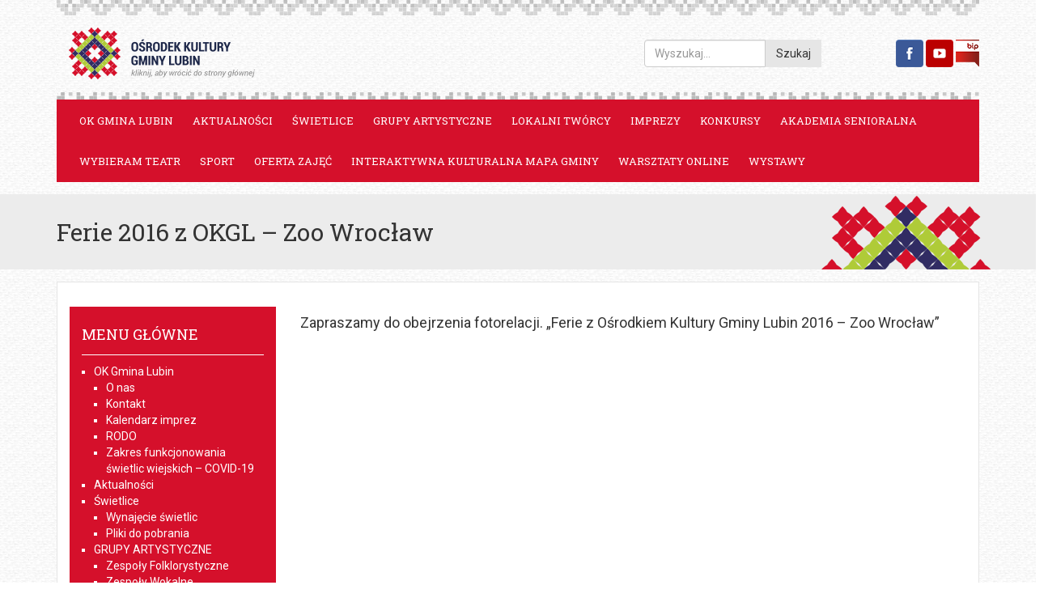

--- FILE ---
content_type: text/html; charset=UTF-8
request_url: http://archiwum.okgminalubin.pl/ferie-2016-z-okgl-zoo-wroclaw/
body_size: 7141
content:
<!DOCTYPE html>
<html lang="pl-PL">
  <head>
    <title>Ośrodek Kultury Gminy Lubin -   Ferie 2016 z OKGL – Zoo Wrocław</title>
    <meta charset="UTF-8" />
    <meta http-equiv="X-UA-Compatible" content="IE=edge">
   		<meta name="viewport" content="initial-scale=1">
		<link rel="pingback" href="http://archiwum.okgminalubin.pl/xmlrpc.php" />
    <title>Ferie 2016 z OKGL – Zoo Wrocław &#8211; Ośrodek Kultury Gminy Lubin</title>
<link rel='dns-prefetch' href='//fonts.googleapis.com' />
<link rel='dns-prefetch' href='//s.w.org' />
<link rel="alternate" type="application/rss+xml" title="Ośrodek Kultury Gminy Lubin &raquo; Kanał z wpisami" href="http://archiwum.okgminalubin.pl/feed/" />
		<script type="text/javascript">
			window._wpemojiSettings = {"baseUrl":"https:\/\/s.w.org\/images\/core\/emoji\/13.0.1\/72x72\/","ext":".png","svgUrl":"https:\/\/s.w.org\/images\/core\/emoji\/13.0.1\/svg\/","svgExt":".svg","source":{"concatemoji":"http:\/\/archiwum.okgminalubin.pl\/wp-includes\/js\/wp-emoji-release.min.js?ver=5.6.16"}};
			!function(e,a,t){var n,r,o,i=a.createElement("canvas"),p=i.getContext&&i.getContext("2d");function s(e,t){var a=String.fromCharCode;p.clearRect(0,0,i.width,i.height),p.fillText(a.apply(this,e),0,0);e=i.toDataURL();return p.clearRect(0,0,i.width,i.height),p.fillText(a.apply(this,t),0,0),e===i.toDataURL()}function c(e){var t=a.createElement("script");t.src=e,t.defer=t.type="text/javascript",a.getElementsByTagName("head")[0].appendChild(t)}for(o=Array("flag","emoji"),t.supports={everything:!0,everythingExceptFlag:!0},r=0;r<o.length;r++)t.supports[o[r]]=function(e){if(!p||!p.fillText)return!1;switch(p.textBaseline="top",p.font="600 32px Arial",e){case"flag":return s([127987,65039,8205,9895,65039],[127987,65039,8203,9895,65039])?!1:!s([55356,56826,55356,56819],[55356,56826,8203,55356,56819])&&!s([55356,57332,56128,56423,56128,56418,56128,56421,56128,56430,56128,56423,56128,56447],[55356,57332,8203,56128,56423,8203,56128,56418,8203,56128,56421,8203,56128,56430,8203,56128,56423,8203,56128,56447]);case"emoji":return!s([55357,56424,8205,55356,57212],[55357,56424,8203,55356,57212])}return!1}(o[r]),t.supports.everything=t.supports.everything&&t.supports[o[r]],"flag"!==o[r]&&(t.supports.everythingExceptFlag=t.supports.everythingExceptFlag&&t.supports[o[r]]);t.supports.everythingExceptFlag=t.supports.everythingExceptFlag&&!t.supports.flag,t.DOMReady=!1,t.readyCallback=function(){t.DOMReady=!0},t.supports.everything||(n=function(){t.readyCallback()},a.addEventListener?(a.addEventListener("DOMContentLoaded",n,!1),e.addEventListener("load",n,!1)):(e.attachEvent("onload",n),a.attachEvent("onreadystatechange",function(){"complete"===a.readyState&&t.readyCallback()})),(n=t.source||{}).concatemoji?c(n.concatemoji):n.wpemoji&&n.twemoji&&(c(n.twemoji),c(n.wpemoji)))}(window,document,window._wpemojiSettings);
		</script>
		<style type="text/css">
img.wp-smiley,
img.emoji {
	display: inline !important;
	border: none !important;
	box-shadow: none !important;
	height: 1em !important;
	width: 1em !important;
	margin: 0 .07em !important;
	vertical-align: -0.1em !important;
	background: none !important;
	padding: 0 !important;
}
</style>
	<style type="text/css">.wf-gmp-canvas img{max-width:none!important;}.gmp_infowindow{min-width:100px;max-width:350px;}.wf-gmp-canvas>div:first-child{width:100%;} .gmp_directions{margin:5px}.gmp_directions input[type=submit]:hover{color:#000;font-weight:700}.gmp_switch img{margin:4px}.gmp_directions input[type=submit]{display:inline-block;text-transform:none;border:1px solid #dcdcdc;text-align:center;color:#444;font-size:13px;font-weight:400;padding:0 8px;line-height:27px;-webkit-border-radius:2px;-moz-border-radius:2px;border-radius:2px;-webkit-transition:all .218s;-moz-transition:all .218s;-o-transition:all .218s;transition:all .218s;background-color:#f5f5f5;background-image:-webkit-gradient(linear,left top,left bottom,from(#f5f5f5),to(#f1f1f1));background-image:-webkit-linear-gradient(top,#f5f5f5,#f1f1f1);background-image:-moz-linear-gradient(top,#f5f5f5,#f1f1f1);background-image:-ms-linear-gradient(top,#f5f5f5,#f1f1f1);background-image:-o-linear-gradient(top,#f5f5f5,#f1f1f1);background-image:linear-gradient(top,#f5f5f5,#f1f1f1);filter:progid:DXImageTransform.Microsoft.gradient(startColorStr='#f5f5f5', EndColorStr='#f1f1f1')}.gmp_directions input[type=text]{width:160px;display:inline;background-color:#fff;padding:4px;border:1px solid #d9d9d9;-webkit-border-radius:1px;-moz-border-radius:1px;border-radius:1px;line-height:16px;margin:3px;color:#000;font-family:arial,helvetica,sans-serif;font-size:13px}</style>
<link rel='stylesheet' id='bootstrap-style-css'  href='http://archiwum.okgminalubin.pl/wp-content/themes/Bootstrap-3-blank-wordpress-theme-master/css/bootstrap.min.css?ver=5.6.16' type='text/css' media='all' />
<link rel='stylesheet' id='main-style-css'  href='http://archiwum.okgminalubin.pl/wp-content/themes/Bootstrap-3-blank-wordpress-theme-master/style.css?ver=5.6.16' type='text/css' media='all' />
<link rel='stylesheet' id='wp-block-library-css'  href='http://archiwum.okgminalubin.pl/wp-includes/css/dist/block-library/style.min.css?ver=5.6.16' type='text/css' media='all' />
<link rel='stylesheet' id='contact-form-7-css'  href='http://archiwum.okgminalubin.pl/wp-content/plugins/contact-form-7/includes/css/styles.css?ver=5.3.2' type='text/css' media='all' />
<link rel='stylesheet' id='wp-pagenavi-css'  href='http://archiwum.okgminalubin.pl/wp-content/plugins/wp-pagenavi/pagenavi-css.css?ver=2.70' type='text/css' media='all' />
<link rel='stylesheet' id='evcal_google_fonts-css'  href='//fonts.googleapis.com/css?family=Oswald%3A400%2C300%7COpen+Sans%3A400%2C300&#038;ver=5.6.16' type='text/css' media='screen' />
<link rel='stylesheet' id='evcal_cal_default-css'  href='http://archiwum.okgminalubin.pl/wp-content/plugins/eventON/assets/css/eventon_styles.css?ver=5.6.16' type='text/css' media='all' />
<link rel='stylesheet' id='evo_font_icons-css'  href='http://archiwum.okgminalubin.pl/wp-content/plugins/eventON/assets/fonts/font-awesome.css?ver=5.6.16' type='text/css' media='all' />
<script type='text/javascript' src='http://archiwum.okgminalubin.pl/wp-includes/js/jquery/jquery.min.js?ver=3.5.1' id='jquery-core-js'></script>
<script type='text/javascript' src='http://archiwum.okgminalubin.pl/wp-includes/js/jquery/jquery-migrate.min.js?ver=3.3.2' id='jquery-migrate-js'></script>
<link rel="https://api.w.org/" href="http://archiwum.okgminalubin.pl/wp-json/" /><link rel="alternate" type="application/json" href="http://archiwum.okgminalubin.pl/wp-json/wp/v2/posts/1441" /><link rel="EditURI" type="application/rsd+xml" title="RSD" href="http://archiwum.okgminalubin.pl/xmlrpc.php?rsd" />
<link rel="wlwmanifest" type="application/wlwmanifest+xml" href="http://archiwum.okgminalubin.pl/wp-includes/wlwmanifest.xml" /> 
<meta name="generator" content="WordPress 5.6.16" />
<link rel="canonical" href="http://archiwum.okgminalubin.pl/ferie-2016-z-okgl-zoo-wroclaw/" />
<link rel='shortlink' href='http://archiwum.okgminalubin.pl/?p=1441' />
<link rel="alternate" type="application/json+oembed" href="http://archiwum.okgminalubin.pl/wp-json/oembed/1.0/embed?url=http%3A%2F%2Farchiwum.okgminalubin.pl%2Fferie-2016-z-okgl-zoo-wroclaw%2F" />
<link rel="alternate" type="text/xml+oembed" href="http://archiwum.okgminalubin.pl/wp-json/oembed/1.0/embed?url=http%3A%2F%2Farchiwum.okgminalubin.pl%2Fferie-2016-z-okgl-zoo-wroclaw%2F&#038;format=xml" />


<!-- EventON Version -->
<meta name="generator" content="EventON 2.3.7" />

<link rel="icon" href="http://archiwum.okgminalubin.pl/wp-content/uploads/2020/04/cropped-OKGL-32x32.png" sizes="32x32" />
<link rel="icon" href="http://archiwum.okgminalubin.pl/wp-content/uploads/2020/04/cropped-OKGL-192x192.png" sizes="192x192" />
<link rel="apple-touch-icon" href="http://archiwum.okgminalubin.pl/wp-content/uploads/2020/04/cropped-OKGL-180x180.png" />
<meta name="msapplication-TileImage" content="http://archiwum.okgminalubin.pl/wp-content/uploads/2020/04/cropped-OKGL-270x270.png" />
	</head>

  <body class="post-template-default single single-post postid-1441 single-format-standard">
	<div id="main-container" class="container">
    <div class="row divider2"></div>
    <div class="row">
    	<div class="col-lg-6 col-sm-6 col-xs-12"><a class="navbar-brand" href="http://archiwum.okgminalubin.pl"><img src="http://archiwum.okgminalubin.pl/wp-content/themes/Bootstrap-3-blank-wordpress-theme-master/img/gok-logo.png" border="0" alt="Ośrodek Kultury Gminy Lubin" /></a></div>
                	
            <div class="col-lg-4 col-sm-4 col-xs-8 search-top">
            <div class="input-group">
                <form role="search" method="get" class="search-form" action="http://archiwum.okgminalubin.pl/">
                <input type="search" class="form-control search-field" style="width:150px" value="" name="s" placeholder="Wyszukaj...">
                <button class="btn btn-search" type="submit">Szukaj</button>
            </div><!-- /input-group -->
            	</form>  
        	
		
		 	</div>
            
            <div class="col-lg-2 col-sm-2 col-xs-4 social-icons">
            <a href="https://www.facebook.com/okgminalubin/" target="_blank"><img src="http://archiwum.okgminalubin.pl/wp-content/themes/Bootstrap-3-blank-wordpress-theme-master/img/fb-bt.png" border="0" alt="Odwiedź nasz profil na Facebooku"/></a>
         	<a href="https://www.youtube.com/user/gokraszowka" target="_blank"><img src="http://archiwum.okgminalubin.pl/wp-content/themes/Bootstrap-3-blank-wordpress-theme-master/img/yt-bt.png" border="0" alt="Oglądaj nasz kanał na YouTube" /></a>
            <a href="http://www.bip.ug-lubin.dolnyslask.pl/" target="_blank"><img src="http://archiwum.okgminalubin.pl/wp-content/themes/Bootstrap-3-blank-wordpress-theme-master/img/bip-logo.png" border="0" alt="BIP" /></a></div>
         
        
    </div>
    <div class="row divider4"></div>
    <nav class="navbar navbar-default" role="navigation">
      <!-- Brand and toggle get grouped for better mobile display -->
      <div class="navbar-header">
        <button type="button" class="navbar-toggle collapsed" data-toggle="collapse" data-target=".navbar-collapse">
          <span class="icon-bar"></span>
          <span class="icon-bar"></span>
          <span class="icon-bar"></span>
        </button>
      </div>

      <!-- Collect the nav links, forms, and other content for toggling -->
      <div class="collapse navbar-collapse">
       <ul id="menu-menu-glowne" class="nav navbar-nav navbar-left"><li id="menu-item-4" class="menu-item menu-item-type-custom menu-item-object-custom menu-item-has-children dropdown menu-item-4"><a href="#" class="dropdown-toggle" data-toggle="dropdown">OK Gmina Lubin <b class="caret"></b></a>
<ul class="dropdown-menu">
	<li id="menu-item-38" class="menu-item menu-item-type-post_type menu-item-object-page menu-item-38"><a href="http://archiwum.okgminalubin.pl/o-nas/">O nas</a></li>
	<li id="menu-item-55" class="menu-item menu-item-type-post_type menu-item-object-page menu-item-55"><a href="http://archiwum.okgminalubin.pl/kontakt/">Kontakt</a></li>
	<li id="menu-item-3462" class="menu-item menu-item-type-custom menu-item-object-custom menu-item-3462"><a href="http://okgminalubin.pl/archiwum/wp-content/uploads/2020/02/2020-kalendarz-imprez-OKGL-A3.jpg">Kalendarz imprez</a></li>
	<li id="menu-item-16190" class="menu-item menu-item-type-post_type menu-item-object-page menu-item-16190"><a href="http://archiwum.okgminalubin.pl/rodo/">RODO</a></li>
	<li id="menu-item-25371" class="menu-item menu-item-type-post_type menu-item-object-page menu-item-25371"><a href="http://archiwum.okgminalubin.pl/zakres-funkcjonowania-swietlic-wiejskich-covid-19/">Zakres funkcjonowania świetlic wiejskich – COVID-19</a></li>
</ul>
</li>
<li id="menu-item-37" class="menu-item menu-item-type-taxonomy menu-item-object-category current-post-ancestor current-menu-parent current-post-parent menu-item-37"><a href="http://archiwum.okgminalubin.pl/category/aktualnosci/">Aktualności</a></li>
<li id="menu-item-6" class="menu-item menu-item-type-custom menu-item-object-custom menu-item-has-children dropdown menu-item-6"><a href="#" class="dropdown-toggle" data-toggle="dropdown">Świetlice <b class="caret"></b></a>
<ul class="dropdown-menu">
	<li id="menu-item-119" class="menu-item menu-item-type-taxonomy menu-item-object-category menu-item-119"><a href="http://archiwum.okgminalubin.pl/category/wynajecie-swietlic/">Wynajęcie świetlic</a></li>
	<li id="menu-item-13625" class="menu-item menu-item-type-post_type menu-item-object-page menu-item-13625"><a href="http://archiwum.okgminalubin.pl/pliki-do-pobrania/">Pliki do pobrania</a></li>
</ul>
</li>
<li id="menu-item-16193" class="menu-item menu-item-type-taxonomy menu-item-object-category menu-item-has-children dropdown menu-item-16193"><a href="http://archiwum.okgminalubin.pl/category/grupy_/" class="dropdown-toggle" data-toggle="dropdown">GRUPY ARTYSTYCZNE <b class="caret"></b></a>
<ul class="dropdown-menu">
	<li id="menu-item-16194" class="menu-item menu-item-type-taxonomy menu-item-object-category menu-item-16194"><a href="http://archiwum.okgminalubin.pl/category/grupy_/zespoly-folklorystyczne-grupy_/">Zespoły Folklorystyczne</a></li>
	<li id="menu-item-16196" class="menu-item menu-item-type-taxonomy menu-item-object-category menu-item-16196"><a href="http://archiwum.okgminalubin.pl/category/grupy_/zespoly-wokalne/">Zespoły Wokalne</a></li>
	<li id="menu-item-16200" class="menu-item menu-item-type-taxonomy menu-item-object-category menu-item-16200"><a href="http://archiwum.okgminalubin.pl/category/grupy_/grupy-teatralne-i-kabaretowe/">Grupy Teatralne i Kabaretowe</a></li>
	<li id="menu-item-16201" class="menu-item menu-item-type-taxonomy menu-item-object-category menu-item-16201"><a href="http://archiwum.okgminalubin.pl/category/grupy_/kola-gospodyn/">Koła Gospodyń</a></li>
</ul>
</li>
<li id="menu-item-9536" class="menu-item menu-item-type-custom menu-item-object-custom menu-item-has-children dropdown menu-item-9536"><a href="#" class="dropdown-toggle" data-toggle="dropdown">Lokalni twórcy <b class="caret"></b></a>
<ul class="dropdown-menu">
	<li id="menu-item-117" class="menu-item menu-item-type-taxonomy menu-item-object-category menu-item-117"><a href="http://archiwum.okgminalubin.pl/category/lokalni-tworcy-gminy-lubin/">Lokalni twórcy gminy Lubin</a></li>
	<li id="menu-item-9537" class="menu-item menu-item-type-taxonomy menu-item-object-category menu-item-9537"><a href="http://archiwum.okgminalubin.pl/category/anioly-kultury/">Anioły Kultury Gminy Lubin</a></li>
</ul>
</li>
<li id="menu-item-1257" class="menu-item menu-item-type-taxonomy menu-item-object-category menu-item-has-children dropdown menu-item-1257"><a href="http://archiwum.okgminalubin.pl/category/fotorelacje/" class="dropdown-toggle" data-toggle="dropdown">Imprezy <b class="caret"></b></a>
<ul class="dropdown-menu">
	<li id="menu-item-6351" class="menu-item menu-item-type-taxonomy menu-item-object-category menu-item-6351"><a href="http://archiwum.okgminalubin.pl/category/fotorelacje/blizej-teatru/">Bliżej Teatru &#8211; Raszówka</a></li>
	<li id="menu-item-6352" class="menu-item menu-item-type-taxonomy menu-item-object-category menu-item-6352"><a href="http://archiwum.okgminalubin.pl/category/fotorelacje/dni-kultury-gminnej/">Dni Kultury Gminnej</a></li>
	<li id="menu-item-6353" class="menu-item menu-item-type-taxonomy menu-item-object-category menu-item-6353"><a href="http://archiwum.okgminalubin.pl/category/fotorelacje/festiwal-kapusty-i-pieroga/">Festiwal Kapusty i Pieroga &#8211; Księginice</a></li>
	<li id="menu-item-6354" class="menu-item menu-item-type-taxonomy menu-item-object-category menu-item-6354"><a href="http://archiwum.okgminalubin.pl/category/fotorelacje/gielda-piosenki-turystycznej/">Giełda Piosenki Turystycznej &#8211; Gola</a></li>
	<li id="menu-item-6355" class="menu-item menu-item-type-taxonomy menu-item-object-category menu-item-6355"><a href="http://archiwum.okgminalubin.pl/category/fotorelacje/grzybobranie/">Grzybobranie &#8211; Buczynka</a></li>
	<li id="menu-item-6356" class="menu-item menu-item-type-taxonomy menu-item-object-category menu-item-6356"><a href="http://archiwum.okgminalubin.pl/category/fotorelacje/jaselka/">Jasełka</a></li>
	<li id="menu-item-6357" class="menu-item menu-item-type-taxonomy menu-item-object-category menu-item-6357"><a href="http://archiwum.okgminalubin.pl/category/fotorelacje/narodowe-czytanie/">Narodowe Czytanie</a></li>
	<li id="menu-item-6358" class="menu-item menu-item-type-taxonomy menu-item-object-category menu-item-6358"><a href="http://archiwum.okgminalubin.pl/category/fotorelacje/noc-swietojanska/">Noc Świętojańska &#8211; Bukowna</a></li>
	<li id="menu-item-6359" class="menu-item menu-item-type-taxonomy menu-item-object-category menu-item-6359"><a href="http://archiwum.okgminalubin.pl/category/fotorelacje/swiat-piosenki/">Świat Piosenki</a></li>
	<li id="menu-item-6360" class="menu-item menu-item-type-taxonomy menu-item-object-category menu-item-6360"><a href="http://archiwum.okgminalubin.pl/category/fotorelacje/swiat-pod-kyczera/">Świat pod Kyczerą &#8211; Lisiec</a></li>
	<li id="menu-item-6361" class="menu-item menu-item-type-taxonomy menu-item-object-category menu-item-6361"><a href="http://archiwum.okgminalubin.pl/category/fotorelacje/swieto-pieczonego-ziemniaka/">Święto Pieczonego Ziemniaka &#8211; Siedlce</a></li>
	<li id="menu-item-6363" class="menu-item menu-item-type-taxonomy menu-item-object-category menu-item-6363"><a href="http://archiwum.okgminalubin.pl/category/fotorelacje/tradycje-wielkanocne/">Tradycje Wielkanocne</a></li>
	<li id="menu-item-6362" class="menu-item menu-item-type-taxonomy menu-item-object-category menu-item-6362"><a href="http://archiwum.okgminalubin.pl/category/fotorelacje/tradycje-bozonarodzeniowe/">Tradycje Bożonarodzeniowe</a></li>
	<li id="menu-item-6364" class="menu-item menu-item-type-taxonomy menu-item-object-category menu-item-6364"><a href="http://archiwum.okgminalubin.pl/category/fotorelacje/uhaha/">uHaHa &#8211; Obora</a></li>
</ul>
</li>
<li id="menu-item-21797" class="menu-item menu-item-type-taxonomy menu-item-object-category menu-item-21797"><a href="http://archiwum.okgminalubin.pl/category/konkursy/">KONKURSY</a></li>
<li id="menu-item-6595" class="menu-item menu-item-type-post_type menu-item-object-page menu-item-has-children dropdown menu-item-6595"><a href="http://archiwum.okgminalubin.pl/akademia-senioralna-2/" class="dropdown-toggle" data-toggle="dropdown">AKADEMIA SENIORALNA <b class="caret"></b></a>
<ul class="dropdown-menu">
	<li id="menu-item-20981" class="menu-item menu-item-type-post_type menu-item-object-page menu-item-20981"><a href="http://archiwum.okgminalubin.pl/akademia-senioralna-2/warunki-uczestnictwa-w-akademii-senioralnej/">WARUNKI UCZESTNICTWA W AKADEMII SENIORALNEJ</a></li>
	<li id="menu-item-22018" class="menu-item menu-item-type-post_type menu-item-object-page menu-item-22018"><a href="http://archiwum.okgminalubin.pl/akademia-senioralna-2020/">Akademia Senioralna 2020</a></li>
	<li id="menu-item-18238" class="menu-item menu-item-type-post_type menu-item-object-page menu-item-18238"><a href="http://archiwum.okgminalubin.pl/akademia-senioralna-2019/">Akademia Senioralna 2019</a></li>
	<li id="menu-item-6594" class="menu-item menu-item-type-custom menu-item-object-custom menu-item-6594"><a href="http://okgminalubin.pl/archiwum/akademia-senioralna-2/">Akademia Senioralna 2018</a></li>
	<li id="menu-item-13249" class="menu-item menu-item-type-post_type menu-item-object-page menu-item-13249"><a href="http://archiwum.okgminalubin.pl/akademia-senioralna-2017/">Akademia Senioralna 2017</a></li>
	<li id="menu-item-9462" class="menu-item menu-item-type-post_type menu-item-object-page menu-item-9462"><a href="http://archiwum.okgminalubin.pl/akademia-senioralna-2016/">Akademia Senioralna 2016</a></li>
</ul>
</li>
<li id="menu-item-21160" class="menu-item menu-item-type-post_type menu-item-object-page menu-item-has-children dropdown menu-item-21160"><a href="http://archiwum.okgminalubin.pl/wybieram-teatr/" class="dropdown-toggle" data-toggle="dropdown">WYBIERAM TEATR <b class="caret"></b></a>
<ul class="dropdown-menu">
	<li id="menu-item-26370" class="menu-item menu-item-type-taxonomy menu-item-object-category menu-item-26370"><a href="http://archiwum.okgminalubin.pl/category/wybieram-teatr-2020/">WYBIERAM TEATR 2020</a></li>
	<li id="menu-item-21799" class="menu-item menu-item-type-taxonomy menu-item-object-category menu-item-21799"><a href="http://archiwum.okgminalubin.pl/category/wybieram-teatr-2019/">WYBIERAM TEATR 2019</a></li>
	<li id="menu-item-21798" class="menu-item menu-item-type-taxonomy menu-item-object-category menu-item-21798"><a href="http://archiwum.okgminalubin.pl/category/wybieram_teatr/wybieram-teatr-2018/">WYBIERAM TEATR 2018</a></li>
</ul>
</li>
<li id="menu-item-21790" class="menu-item menu-item-type-taxonomy menu-item-object-category menu-item-has-children dropdown menu-item-21790"><a href="http://archiwum.okgminalubin.pl/category/sport/" class="dropdown-toggle" data-toggle="dropdown">SPORT <b class="caret"></b></a>
<ul class="dropdown-menu">
	<li id="menu-item-21791" class="menu-item menu-item-type-taxonomy menu-item-object-category menu-item-21791"><a href="http://archiwum.okgminalubin.pl/category/sport/imprezy-sportowe-2020/">IMPREZY SPORTOWE 2020</a></li>
	<li id="menu-item-22093" class="menu-item menu-item-type-post_type menu-item-object-page menu-item-22093"><a href="http://archiwum.okgminalubin.pl/kalendarz-imprez-sportowych/">KALENDARZ IMPREZ SPORTOWYCH</a></li>
</ul>
</li>
<li id="menu-item-22282" class="menu-item menu-item-type-post_type menu-item-object-page menu-item-has-children dropdown menu-item-22282"><a href="http://archiwum.okgminalubin.pl/oferta-zajec/" class="dropdown-toggle" data-toggle="dropdown">OFERTA ZAJĘĆ <b class="caret"></b></a>
<ul class="dropdown-menu">
	<li id="menu-item-118" class="menu-item menu-item-type-taxonomy menu-item-object-category menu-item-118"><a href="http://archiwum.okgminalubin.pl/category/warsztaty-muzyczne/">WARSZTATY MUZYCZNE</a></li>
	<li id="menu-item-24736" class="menu-item menu-item-type-taxonomy menu-item-object-category menu-item-24736"><a href="http://archiwum.okgminalubin.pl/category/warsztaty-teatralne/">WARSZTATY TEATRALNE</a></li>
	<li id="menu-item-24735" class="menu-item menu-item-type-taxonomy menu-item-object-category menu-item-24735"><a href="http://archiwum.okgminalubin.pl/category/warsztaty-artystyczna/">WARSZTATY ARTYSTYCZNE</a></li>
	<li id="menu-item-22289" class="menu-item menu-item-type-post_type menu-item-object-page menu-item-22289"><a href="http://archiwum.okgminalubin.pl/pliki-do-pobrania-warsztaty-artystyczne/">PLIKI DO POBRANIA – WARSZTATY</a></li>
</ul>
</li>
<li id="menu-item-23184" class="menu-item menu-item-type-post_type menu-item-object-page menu-item-23184"><a href="http://archiwum.okgminalubin.pl/interaktywna-mapa-gminy/">INTERAKTYWNA KULTURALNA MAPA GMINY</a></li>
<li id="menu-item-25064" class="menu-item menu-item-type-taxonomy menu-item-object-category menu-item-25064"><a href="http://archiwum.okgminalubin.pl/category/warsztaty-online/">WARSZTATY ONLINE</a></li>
<li id="menu-item-25374" class="menu-item menu-item-type-post_type menu-item-object-page menu-item-has-children dropdown menu-item-25374"><a href="http://archiwum.okgminalubin.pl/wystawy/" class="dropdown-toggle" data-toggle="dropdown">WYSTAWY <b class="caret"></b></a>
<ul class="dropdown-menu">
	<li id="menu-item-26045" class="menu-item menu-item-type-post_type menu-item-object-page menu-item-26045"><a href="http://archiwum.okgminalubin.pl/wystawy-2/">WYSTAWY</a></li>
	<li id="menu-item-25386" class="menu-item menu-item-type-post_type menu-item-object-page menu-item-25386"><a href="http://archiwum.okgminalubin.pl/gmina-lubin-wczoraj-i-dzis/">GMINA LUBIN – WCZORAJ I DZIŚ</a></li>
	<li id="menu-item-25392" class="menu-item menu-item-type-post_type menu-item-object-page menu-item-25392"><a href="http://archiwum.okgminalubin.pl/zabytki-gminy-lubin/">ZABYTKI GMINY LUBIN</a></li>
</ul>
</li>
</ul>      </div><!-- /.navbar-collapse -->
    </nav>
    </div>
    



	<div class="main-container">
		<div class="row">
			<div class="header-content">
            <div class="container">
            	<div class="row">
                	<div class="col-lg-12 header-bg">             
					<h2>Ferie 2016 z OKGL – Zoo Wrocław</h2>
                    </div>
                </div>
            </div>    
			</div>
		</div>
	</div>
    
	<div id="main-container" class="container">
    	<div class="row page-content">
        
        	<div class="col-md-3">
				<div id="custom-menu-wizard-3" class="widget widget_custom_menu_wizard"><h4>Menu główne</h4><div class="menu-menu-glowne-container"><ul id="menu-menu-glowne-1" class="menu-widget  " data-cmwv="3.2.4" data-cmws='{&quot;menu&quot;:2,&quot;title&quot;:&quot;Menu g\u0142\u00f3wne&quot;}'><li class="menu-item menu-item-type-custom menu-item-object-custom menu-item-has-children cmw-level-1 cmw-has-submenu cmw-menu-item-had-children menu-item-4"><a href="#">OK Gmina Lubin</a>
<ul class="sub-menu">
	<li class="menu-item menu-item-type-post_type menu-item-object-page cmw-level-2 menu-item-38"><a href="http://archiwum.okgminalubin.pl/o-nas/">O nas</a></li>
	<li class="menu-item menu-item-type-post_type menu-item-object-page cmw-level-2 menu-item-55"><a href="http://archiwum.okgminalubin.pl/kontakt/">Kontakt</a></li>
	<li class="menu-item menu-item-type-custom menu-item-object-custom cmw-level-2 menu-item-3462"><a href="http://okgminalubin.pl/archiwum/wp-content/uploads/2020/02/2020-kalendarz-imprez-OKGL-A3.jpg">Kalendarz imprez</a></li>
	<li class="menu-item menu-item-type-post_type menu-item-object-page cmw-level-2 menu-item-16190"><a href="http://archiwum.okgminalubin.pl/rodo/">RODO</a></li>
	<li class="menu-item menu-item-type-post_type menu-item-object-page cmw-level-2 menu-item-25371"><a href="http://archiwum.okgminalubin.pl/zakres-funkcjonowania-swietlic-wiejskich-covid-19/">Zakres funkcjonowania świetlic wiejskich – COVID-19</a></li>
</ul>
</li>
<li class="menu-item menu-item-type-taxonomy menu-item-object-category current-post-ancestor current-menu-parent current-post-parent cmw-level-1 menu-item-37"><a href="http://archiwum.okgminalubin.pl/category/aktualnosci/">Aktualności</a></li>
<li class="menu-item menu-item-type-custom menu-item-object-custom menu-item-has-children cmw-level-1 cmw-has-submenu cmw-menu-item-had-children menu-item-6"><a href="#">Świetlice</a>
<ul class="sub-menu">
	<li class="menu-item menu-item-type-taxonomy menu-item-object-category cmw-level-2 menu-item-119"><a href="http://archiwum.okgminalubin.pl/category/wynajecie-swietlic/">Wynajęcie świetlic</a></li>
	<li class="menu-item menu-item-type-post_type menu-item-object-page cmw-level-2 menu-item-13625"><a href="http://archiwum.okgminalubin.pl/pliki-do-pobrania/">Pliki do pobrania</a></li>
</ul>
</li>
<li class="menu-item menu-item-type-taxonomy menu-item-object-category menu-item-has-children cmw-level-1 cmw-has-submenu cmw-menu-item-had-children menu-item-16193"><a href="http://archiwum.okgminalubin.pl/category/grupy_/">GRUPY ARTYSTYCZNE</a>
<ul class="sub-menu">
	<li class="menu-item menu-item-type-taxonomy menu-item-object-category cmw-level-2 menu-item-16194"><a href="http://archiwum.okgminalubin.pl/category/grupy_/zespoly-folklorystyczne-grupy_/">Zespoły Folklorystyczne</a></li>
	<li class="menu-item menu-item-type-taxonomy menu-item-object-category cmw-level-2 menu-item-16196"><a href="http://archiwum.okgminalubin.pl/category/grupy_/zespoly-wokalne/">Zespoły Wokalne</a></li>
	<li class="menu-item menu-item-type-taxonomy menu-item-object-category cmw-level-2 menu-item-16200"><a href="http://archiwum.okgminalubin.pl/category/grupy_/grupy-teatralne-i-kabaretowe/">Grupy Teatralne i Kabaretowe</a></li>
	<li class="menu-item menu-item-type-taxonomy menu-item-object-category cmw-level-2 menu-item-16201"><a href="http://archiwum.okgminalubin.pl/category/grupy_/kola-gospodyn/">Koła Gospodyń</a></li>
</ul>
</li>
<li class="menu-item menu-item-type-custom menu-item-object-custom menu-item-has-children cmw-level-1 cmw-has-submenu cmw-menu-item-had-children menu-item-9536"><a href="#">Lokalni twórcy</a>
<ul class="sub-menu">
	<li class="menu-item menu-item-type-taxonomy menu-item-object-category cmw-level-2 menu-item-117"><a href="http://archiwum.okgminalubin.pl/category/lokalni-tworcy-gminy-lubin/">Lokalni twórcy gminy Lubin</a></li>
	<li class="menu-item menu-item-type-taxonomy menu-item-object-category cmw-level-2 menu-item-9537"><a href="http://archiwum.okgminalubin.pl/category/anioly-kultury/">Anioły Kultury Gminy Lubin</a></li>
</ul>
</li>
<li class="menu-item menu-item-type-taxonomy menu-item-object-category menu-item-has-children cmw-level-1 cmw-has-submenu cmw-menu-item-had-children menu-item-1257"><a href="http://archiwum.okgminalubin.pl/category/fotorelacje/">Imprezy</a>
<ul class="sub-menu">
	<li class="menu-item menu-item-type-taxonomy menu-item-object-category cmw-level-2 menu-item-6351"><a href="http://archiwum.okgminalubin.pl/category/fotorelacje/blizej-teatru/">Bliżej Teatru &#8211; Raszówka</a></li>
	<li class="menu-item menu-item-type-taxonomy menu-item-object-category cmw-level-2 menu-item-6352"><a href="http://archiwum.okgminalubin.pl/category/fotorelacje/dni-kultury-gminnej/">Dni Kultury Gminnej</a></li>
	<li class="menu-item menu-item-type-taxonomy menu-item-object-category cmw-level-2 menu-item-6353"><a href="http://archiwum.okgminalubin.pl/category/fotorelacje/festiwal-kapusty-i-pieroga/">Festiwal Kapusty i Pieroga &#8211; Księginice</a></li>
	<li class="menu-item menu-item-type-taxonomy menu-item-object-category cmw-level-2 menu-item-6354"><a href="http://archiwum.okgminalubin.pl/category/fotorelacje/gielda-piosenki-turystycznej/">Giełda Piosenki Turystycznej &#8211; Gola</a></li>
	<li class="menu-item menu-item-type-taxonomy menu-item-object-category cmw-level-2 menu-item-6355"><a href="http://archiwum.okgminalubin.pl/category/fotorelacje/grzybobranie/">Grzybobranie &#8211; Buczynka</a></li>
	<li class="menu-item menu-item-type-taxonomy menu-item-object-category cmw-level-2 menu-item-6356"><a href="http://archiwum.okgminalubin.pl/category/fotorelacje/jaselka/">Jasełka</a></li>
	<li class="menu-item menu-item-type-taxonomy menu-item-object-category cmw-level-2 menu-item-6357"><a href="http://archiwum.okgminalubin.pl/category/fotorelacje/narodowe-czytanie/">Narodowe Czytanie</a></li>
	<li class="menu-item menu-item-type-taxonomy menu-item-object-category cmw-level-2 menu-item-6358"><a href="http://archiwum.okgminalubin.pl/category/fotorelacje/noc-swietojanska/">Noc Świętojańska &#8211; Bukowna</a></li>
	<li class="menu-item menu-item-type-taxonomy menu-item-object-category cmw-level-2 menu-item-6359"><a href="http://archiwum.okgminalubin.pl/category/fotorelacje/swiat-piosenki/">Świat Piosenki</a></li>
	<li class="menu-item menu-item-type-taxonomy menu-item-object-category cmw-level-2 menu-item-6360"><a href="http://archiwum.okgminalubin.pl/category/fotorelacje/swiat-pod-kyczera/">Świat pod Kyczerą &#8211; Lisiec</a></li>
	<li class="menu-item menu-item-type-taxonomy menu-item-object-category cmw-level-2 menu-item-6361"><a href="http://archiwum.okgminalubin.pl/category/fotorelacje/swieto-pieczonego-ziemniaka/">Święto Pieczonego Ziemniaka &#8211; Siedlce</a></li>
	<li class="menu-item menu-item-type-taxonomy menu-item-object-category cmw-level-2 menu-item-6363"><a href="http://archiwum.okgminalubin.pl/category/fotorelacje/tradycje-wielkanocne/">Tradycje Wielkanocne</a></li>
	<li class="menu-item menu-item-type-taxonomy menu-item-object-category cmw-level-2 menu-item-6362"><a href="http://archiwum.okgminalubin.pl/category/fotorelacje/tradycje-bozonarodzeniowe/">Tradycje Bożonarodzeniowe</a></li>
	<li class="menu-item menu-item-type-taxonomy menu-item-object-category cmw-level-2 menu-item-6364"><a href="http://archiwum.okgminalubin.pl/category/fotorelacje/uhaha/">uHaHa &#8211; Obora</a></li>
</ul>
</li>
<li class="menu-item menu-item-type-taxonomy menu-item-object-category cmw-level-1 menu-item-21797"><a href="http://archiwum.okgminalubin.pl/category/konkursy/">KONKURSY</a></li>
<li class="menu-item menu-item-type-post_type menu-item-object-page menu-item-has-children cmw-level-1 cmw-has-submenu cmw-menu-item-had-children menu-item-6595"><a href="http://archiwum.okgminalubin.pl/akademia-senioralna-2/">AKADEMIA SENIORALNA</a>
<ul class="sub-menu">
	<li class="menu-item menu-item-type-post_type menu-item-object-page cmw-level-2 menu-item-20981"><a href="http://archiwum.okgminalubin.pl/akademia-senioralna-2/warunki-uczestnictwa-w-akademii-senioralnej/">WARUNKI UCZESTNICTWA W AKADEMII SENIORALNEJ</a></li>
	<li class="menu-item menu-item-type-post_type menu-item-object-page cmw-level-2 menu-item-22018"><a href="http://archiwum.okgminalubin.pl/akademia-senioralna-2020/">Akademia Senioralna 2020</a></li>
	<li class="menu-item menu-item-type-post_type menu-item-object-page cmw-level-2 menu-item-18238"><a href="http://archiwum.okgminalubin.pl/akademia-senioralna-2019/">Akademia Senioralna 2019</a></li>
	<li class="menu-item menu-item-type-custom menu-item-object-custom cmw-level-2 menu-item-6594"><a href="http://okgminalubin.pl/archiwum/akademia-senioralna-2/">Akademia Senioralna 2018</a></li>
	<li class="menu-item menu-item-type-post_type menu-item-object-page cmw-level-2 menu-item-13249"><a href="http://archiwum.okgminalubin.pl/akademia-senioralna-2017/">Akademia Senioralna 2017</a></li>
	<li class="menu-item menu-item-type-post_type menu-item-object-page cmw-level-2 menu-item-9462"><a href="http://archiwum.okgminalubin.pl/akademia-senioralna-2016/">Akademia Senioralna 2016</a></li>
</ul>
</li>
<li class="menu-item menu-item-type-post_type menu-item-object-page menu-item-has-children cmw-level-1 cmw-has-submenu cmw-menu-item-had-children menu-item-21160"><a href="http://archiwum.okgminalubin.pl/wybieram-teatr/">WYBIERAM TEATR</a>
<ul class="sub-menu">
	<li class="menu-item menu-item-type-taxonomy menu-item-object-category cmw-level-2 menu-item-26370"><a href="http://archiwum.okgminalubin.pl/category/wybieram-teatr-2020/">WYBIERAM TEATR 2020</a></li>
	<li class="menu-item menu-item-type-taxonomy menu-item-object-category cmw-level-2 menu-item-21799"><a href="http://archiwum.okgminalubin.pl/category/wybieram-teatr-2019/">WYBIERAM TEATR 2019</a></li>
	<li class="menu-item menu-item-type-taxonomy menu-item-object-category cmw-level-2 menu-item-21798"><a href="http://archiwum.okgminalubin.pl/category/wybieram_teatr/wybieram-teatr-2018/">WYBIERAM TEATR 2018</a></li>
</ul>
</li>
<li class="menu-item menu-item-type-taxonomy menu-item-object-category menu-item-has-children cmw-level-1 cmw-has-submenu cmw-menu-item-had-children menu-item-21790"><a href="http://archiwum.okgminalubin.pl/category/sport/">SPORT</a>
<ul class="sub-menu">
	<li class="menu-item menu-item-type-taxonomy menu-item-object-category cmw-level-2 menu-item-21791"><a href="http://archiwum.okgminalubin.pl/category/sport/imprezy-sportowe-2020/">IMPREZY SPORTOWE 2020</a></li>
	<li class="menu-item menu-item-type-post_type menu-item-object-page cmw-level-2 menu-item-22093"><a href="http://archiwum.okgminalubin.pl/kalendarz-imprez-sportowych/">KALENDARZ IMPREZ SPORTOWYCH</a></li>
</ul>
</li>
<li class="menu-item menu-item-type-post_type menu-item-object-page menu-item-has-children cmw-level-1 cmw-has-submenu cmw-menu-item-had-children menu-item-22282"><a href="http://archiwum.okgminalubin.pl/oferta-zajec/">OFERTA ZAJĘĆ</a>
<ul class="sub-menu">
	<li class="menu-item menu-item-type-taxonomy menu-item-object-category cmw-level-2 menu-item-118"><a href="http://archiwum.okgminalubin.pl/category/warsztaty-muzyczne/">WARSZTATY MUZYCZNE</a></li>
	<li class="menu-item menu-item-type-taxonomy menu-item-object-category cmw-level-2 menu-item-24736"><a href="http://archiwum.okgminalubin.pl/category/warsztaty-teatralne/">WARSZTATY TEATRALNE</a></li>
	<li class="menu-item menu-item-type-taxonomy menu-item-object-category cmw-level-2 menu-item-24735"><a href="http://archiwum.okgminalubin.pl/category/warsztaty-artystyczna/">WARSZTATY ARTYSTYCZNE</a></li>
	<li class="menu-item menu-item-type-post_type menu-item-object-page cmw-level-2 menu-item-22289"><a href="http://archiwum.okgminalubin.pl/pliki-do-pobrania-warsztaty-artystyczne/">PLIKI DO POBRANIA – WARSZTATY</a></li>
</ul>
</li>
<li class="menu-item menu-item-type-post_type menu-item-object-page cmw-level-1 menu-item-23184"><a href="http://archiwum.okgminalubin.pl/interaktywna-mapa-gminy/">INTERAKTYWNA KULTURALNA MAPA GMINY</a></li>
<li class="menu-item menu-item-type-taxonomy menu-item-object-category cmw-level-1 menu-item-25064"><a href="http://archiwum.okgminalubin.pl/category/warsztaty-online/">WARSZTATY ONLINE</a></li>
<li class="menu-item menu-item-type-post_type menu-item-object-page menu-item-has-children cmw-level-1 cmw-has-submenu cmw-menu-item-had-children menu-item-25374"><a href="http://archiwum.okgminalubin.pl/wystawy/">WYSTAWY</a>
<ul class="sub-menu">
	<li class="menu-item menu-item-type-post_type menu-item-object-page cmw-level-2 menu-item-26045"><a href="http://archiwum.okgminalubin.pl/wystawy-2/">WYSTAWY</a></li>
	<li class="menu-item menu-item-type-post_type menu-item-object-page cmw-level-2 menu-item-25386"><a href="http://archiwum.okgminalubin.pl/gmina-lubin-wczoraj-i-dzis/">GMINA LUBIN – WCZORAJ I DZIŚ</a></li>
	<li class="menu-item menu-item-type-post_type menu-item-object-page cmw-level-2 menu-item-25392"><a href="http://archiwum.okgminalubin.pl/zabytki-gminy-lubin/">ZABYTKI GMINY LUBIN</a></li>
</ul>
</li>
</ul></div></div>
		<div id="recent-posts-3" class="widget widget_recent_entries">
		<h4>Ostatnie wpisy</h4>
		<ul>
											<li>
					<a href="http://archiwum.okgminalubin.pl/swieto-pieczonego-ziemniaka-online/">Święto Pieczonego Ziemniaka &#8211; Online</a>
									</li>
											<li>
					<a href="http://archiwum.okgminalubin.pl/wyczarowane-z-drewna-stworzmy-razem-kolejna-wystawe/">Wyczarowane z drewna – stwórzmy razem kolejną wystawę</a>
									</li>
											<li>
					<a href="http://archiwum.okgminalubin.pl/deklaracja-dostepnosci/">Deklaracja Dostępności</a>
									</li>
											<li>
					<a href="http://archiwum.okgminalubin.pl/26517/">(brak tytułu)</a>
									</li>
											<li>
					<a href="http://archiwum.okgminalubin.pl/jesien-w-obiektywie-ogolnopolski-konkurs-fotograficzny/">Jesień w obiektywie &#8211; ogólnopolski konkurs fotograficzny</a>
									</li>
					</ul>

		</div>			</div>
        
        	<div class="col-md-9 entry-content">
				                                            <h4>Zapraszamy do obejrzenia fotorelacji. „Ferie z Ośrodkiem Kultury Gminy Lubin 2016 – Zoo Wrocław”</h4>

                                    			</div>

			

		</div>
       </div>

		<script type="text/javascript">
		/*<![CDATA[*/
		var gmapstyles = 'default';
		/* ]]> */
		</script>		
		<link rel='stylesheet' id='eventon_dynamic_styles-css'  href='http://archiwum.okgminalubin.pl/wp-content/plugins/eventON/assets/css/eventon_dynamic_styles.css?ver=5.6.16' type='text/css' media='all' />
<script type='text/javascript' src='http://archiwum.okgminalubin.pl/wp-content/themes/Bootstrap-3-blank-wordpress-theme-master/js/bootstrap.min.js' id='bootstrap-script-js'></script>
<script type='text/javascript' id='contact-form-7-js-extra'>
/* <![CDATA[ */
var wpcf7 = {"apiSettings":{"root":"http:\/\/archiwum.okgminalubin.pl\/wp-json\/contact-form-7\/v1","namespace":"contact-form-7\/v1"}};
/* ]]> */
</script>
<script type='text/javascript' src='http://archiwum.okgminalubin.pl/wp-content/plugins/contact-form-7/includes/js/scripts.js?ver=5.3.2' id='contact-form-7-js'></script>
<script type='text/javascript' src='http://archiwum.okgminalubin.pl/wp-includes/js/wp-embed.min.js?ver=5.6.16' id='wp-embed-js'></script>
<div id="main-container" class="container">
	<div class="row divider1"></div>
    <div class="footer text-center">
    	<div class="row">
        	<div class="col-lg-12">Archiwalna strona internetowa Ośrodka Kultury Gminy Lubin. Wszelkie prawa zastrzeżone.<br/>
					<a href="http://okgminalubin.pl" target="_blank">Przejdź do Oficjalnej strony Ośrodka Kultury Gminy Lubin<a/>.</div>
        </div>
    </div>
</div> <!-- close main container -->
</body>
</html>


--- FILE ---
content_type: text/css
request_url: http://archiwum.okgminalubin.pl/wp-content/themes/Bootstrap-3-blank-wordpress-theme-master/style.css?ver=5.6.16
body_size: 2286
content:
 /*
Theme Name: Bootstrap 3.1.1 Starter Wordpress theme
Author: 3sparks llc
Author URI: http://3sparks.net/
Description: This is a blank bootstrap 3.1.1 theme for wordpress. Feel free to use this as a starter template for your projects.
Version: 1.0
License: GNU General Public License v2 or later
License URI: http://www.gnu.org/licenses/gpl-2.0.html
*/

/*Wordpress editor styles start*/

@import url(https://fonts.googleapis.com/css?family=Roboto:400,700&subset=latin-ext);
@import url(https://fonts.googleapis.com/css?family=Roboto+Slab:400,700&subset=latin-ext);

.entry-content img {
	margin: 0 0 1.5em 0;
	}
.alignleft, img.alignleft {
	margin-right: 1.5em;
	display: inline;
	float: left;
	}
.alignright, img.alignright {
	margin-left: 1.5em;
	display: inline;
	float: right;
	}
.aligncenter, img.aligncenter {
	margin-right: auto;
	margin-left: auto;
	display: block;
	clear: both;
	}
.alignnone, img.alignnone {
	/* not sure about this one */
	}
.wp-caption {
	margin-bottom: 1.5em;
	text-align: center;
	padding-top: 5px;
	}
.wp-caption img {
	border: 0 none;
	padding: 0;
	margin: 0;
	}
.wp-caption p.wp-caption-text {
	line-height: 1.5;
	font-size: 10px;
	margin: 0;
	}
.wp-smiley {
	margin: 0 !important;
	max-height: 1em;
	}
blockquote.left {
	margin-right: 20px;
	text-align: right;
	margin-left: 0;
	width: 33%;
	float: left;
	}
blockquote.right {
	margin-left: 20px;
	text-align: left;
	margin-right: 0;
	width: 33%;
	float: right;
	}

/*Wordpress editor styles end*/


body {background-image: url("img/bg.jpg"); background-repeat:repeat; font-family: 'Roboto', sans-serif;}
.navbar-default {background-color:#d5102b; border-color:#d5102a; font-family: 'Roboto Slab', sans-serif; font-size:13px;}
.navbar-default .navbar-nav > li > a:focus, .navbar-default .navbar-nav > li > a:hover {color:#FFF; font-weight:700;}
.navbar-default .navbar-nav > .active > a, .navbar-default .navbar-nav > .active > a:focus, .navbar-default .navbar-nav > .active > a:hover {background-color:transparent; color:#FFF;}
.navbar-default .navbar-nav > li > a {color:#FFF; font-weight:400; text-transform:uppercase;}
.navbar {border-radius:0px; margin-bottom:15px;}
.navbar-brand {height:95px;}
.navbar-nav > li > .dropdown-menu {border-radius:0px; text-transform:uppercase; font-size:13px;}
.caret {display:none !important;}


.search-top {padding-top:30px; margin-bottom:10px;}
.icon-top {padding-top:30px; margin-bottom:10px; float:right;}
.fb-bt, .yt-bt {float:right; display:inline-block;}

.fb-bt{margin:0px 5px;}
@media screen and (max-width: 767px) {.search-top {padding-top:10px;}}
@media screen and (max-width: 767px) {.bip-logo {}}


.home-box {margin:0px; margin-bottom:30px; margin-top:15px;}
.home-box h2 {font-family: 'Roboto Slab', sans-serif; font-size:16px; text-transform:uppercase; color:#fff; border-bottom:1px solid; border-bottom-color:rgba(255, 255, 255, 1); padding-bottom:12px; font-weight:600;}

@media screen and (max-width: 991px) {.home-box h2 {margin-top:10px; padding-top:20px;}}

.home-box p {font-size:13px; color:#fff;}
.home-box-1 {background-color:#312c63; padding-bottom:20px; padding-right:20px; padding-left:20px; min-height:170px;}
.home-box-2 {background-color:#d5102b; padding-bottom:20px; padding-right:20px; padding-left:20px; min-height:170px;}
.home-box-3 {background-color:#afcb38; padding-bottom:20px; padding-right:20px; padding-left:20px; min-height:170px;}
.home-box-4 {background-color:#312c63; padding-bottom:20px; padding-right:20px; padding-left:20px; min-height:170px; background-image: url("img/szybki-kontakt-bg.png"); background-position:right bottom; background-repeat:no-repeat;}

.footer {background-color:#312c63; color:#fff; font-size:13px; padding:15px;}
.divider1 {background-image: url("img/divider3.png"); background-repeat:repeat-x; height:19px; margin:0px;}
.divider2 {background-image: url("img/divider2.png"); background-repeat:repeat-x; height:19px; margin:0px;}
.divider3 {background-image: url("img/divider3.png"); background-repeat:repeat-x; height:15px; margin:0px; margin-top:40px; margin-bottom:40px}
.divider4 {background-image: url("img/divider3.png"); background-repeat:repeat-x; height:9px; margin:0px;}



.btn-default {border-color:#fff; border-radius:0px;}
.btn-default.active, .btn-default.focus, .btn-default:active, .btn-default:focus, .btn-default:hover, .open > .dropdown-toggle.btn-default {border-color:#E6E6E6;}

.btn-search {border-color:#E6E6E6; border-radius:0px; background-color:#E6E6E6;}
.btn-search.active, .btn-search.focus, .btn-search:active, .btn-search:focus, .btn-search:hover, .open > .dropdown-toggle.btn-search {border-color:#E6E6E6; background-color:#f1f1f1;}

    .google-maps {
        position: relative;
        padding-bottom: 75%; // This is the aspect ratio
        height: 0;
        overflow: hidden;
		min-height:266px;
    }
    .google-maps iframe {
        position: absolute;
        top: 0;
        left: 0;
        width: 100% !important;
        height: 100% !important;
    }

.master-slider h1 {font-family: 'Roboto Slab', sans-serif; color:#312c63;}
.master-slider h3 {font-family: 'Roboto', sans-serif; font-size:18px; font-weight:100; line-height:22px;}
.master-slider-content {background-image: url("img/slider-bg.png"); background-repeat:no-repeat; background-position:center bottom; margin:0px; top:0px !important; left:0px !important;}

.header-content {background-color:#ececec;}
.header-bg {background-image: url("img/page-header-bg.png"); background-repeat:no-repeat; background-position:right bottom;}
.header-content h2 {font-family: 'Roboto Slab', sans-serif; margin:0px; padding:30px 0px;}
.page-content {background-color:#FFF; border:1px solid #e5e5e5; margin:15px 0px; padding:30px 0px;}
.page-content2 {background-color:#FFF; border:1px solid #e5e5e5; margin:15px 0px; padding:30px 0px;}


.widget {background-color:#d5102b; padding:15px; color:#FFF; margin-bottom:20px;}
.widget h4 {border-bottom:1px solid; border-bottom-color:rgba(255, 255, 255, 1); font-family: 'Roboto Slab', sans-serif; text-transform:uppercase; padding-bottom:15px;}

.gok-content {display:block;}
.gok-content h4 {font-family: 'Roboto Slab', sans-serif; font-size:20px; text-transform:uppercase; color:#000; margin-top:0px; padding-top:0px;}
.gok-content p {color:#555; margin-bottom:0px;}

.gok-search {}
.gok-search h4 {font-family: 'Roboto Slab', sans-serif; font-size:20px; text-transform:uppercase; color:#000; margin-top:0px; padding-top:0px;}
.gok-search p {color:#555; margin-bottom:0px;}
.gok-search a {color:#333 !important;}
.gok-search a:focus, a:hover {color:#000 !important;}

.entry-date {text-transform:uppercase; color:#000;}
.post-news {padding:0px 0px 0px 0px;}

.gok-content a {color:#d5102b !important;}
.gok-content a:focus, a:hover {color:#000 !important;}
ol, ul {padding-left:15px;}
ul {list-style-type: square;}

.widget a {color:#FFF;}
.widget a:focus, a:hover {color:#FFF;}
.entry-content h1 {margin-top:0px; padding-top:0px;}
.entry-content h2 {margin-top:0px; padding-top:0px;}
.entry-content h3 {margin-top:0px; padding-top:0px; border-bottom: 1px #D5102B solid; display:inline-block; padding-bottom:6px;}

.wpcf7-form-control-wrap input[type="text"], .wpcf7-form-control-wrap input[type="email"] {height:35px;}
.wpcf7-form-control-wrap input[type="text"], .wpcf7-form-control-wrap input[type="email"], .wpcf7-form-control-wrap textarea {width:100%; border:1px solid #ccc; padding-left:5px;}
.dropdown-menu > .active > a, .dropdown-menu > .active > a:focus, .dropdown-menu > .active > a:hover {background-color:#afcb38;}
.navbar-toggle {border-radius:0px;}
.navbar-default .navbar-toggle .icon-bar {background-color:#FFF;}
.form-control:focus {box-shadow:none !important; border-color:#000;}

@media screen and (max-width: 767px) {.master-slider-parent {display:none;}}
@media screen and (max-width: 967px) {.master-slider-content {background-image:none;}}

@media screen and (max-width: 767px) {.search-form {text-align:left; float:left;}}
.search-form {padding-bottom:10px; float:right;}

.social-icons {display:block; float:right !important; text-align:right; margin-top:30px;}
@media screen and (max-width: 767px) {.social-icons {display:block; float:right !important; text-align:right; margin-top:10px;}}

.kalendarz h2 {font-family: 'Roboto Slab', sans-serif; font-size:20px; text-transform:uppercase; margin-top:15px; margin-bottom:20px;}

@media screen and (max-width: 580px) {.header-bg {background-image:none;}}

.input-group {float:right;}
@media screen and (max-width: 767px) {.input-group {float:left;}
}

.map-canvas-full-event {display:none !important;}
.nav > li > a {padding-right: 12px; padding-left:12px;}

.logo-slider {background-color:red; min-height: 400px;}

.slide {background-image: url("img/bg.jpg"); background-repeat:repeat;}
.slide-left {background-image: url("img/logo-left.png"); background-repeat:no-repeat; background-position:bottom center; height:329px;}
@media screen and (max-width: 1200px) {.slide-left {height:271px;}}
@media screen and (max-width: 992px) {.slide-left {display:none;}}